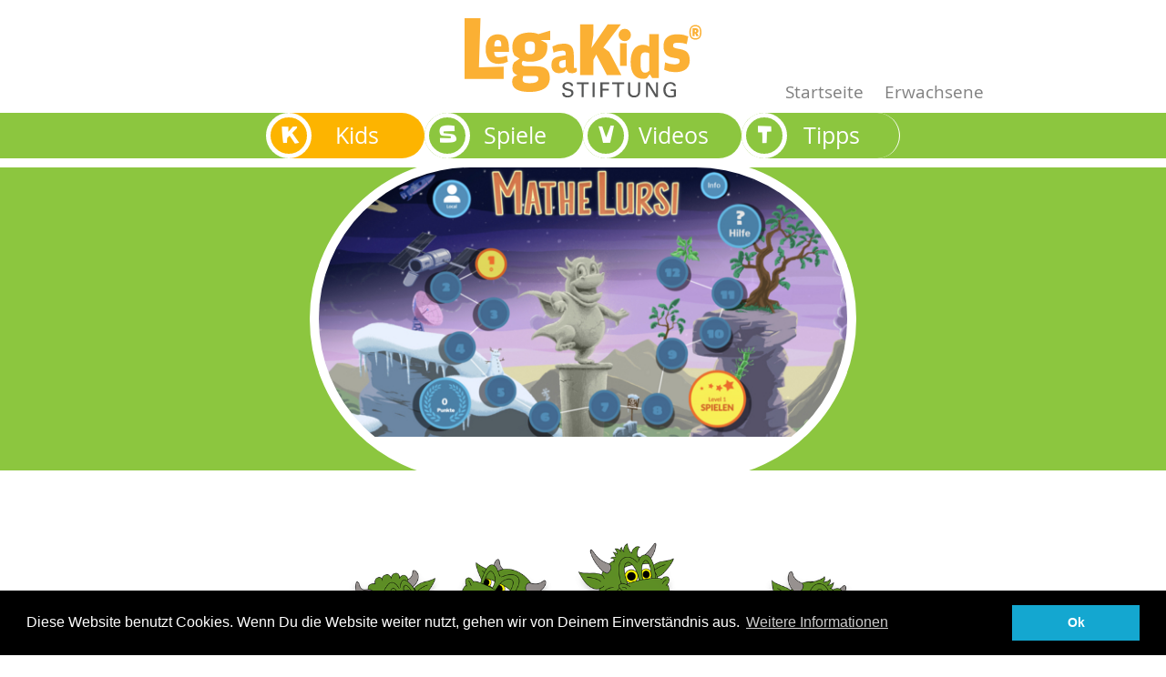

--- FILE ---
content_type: text/html;charset=utf-8
request_url: https://www.legakids.net/kids?pk_vid=87ced9f7cc2e91df1572425441f763b7
body_size: 3010
content:
<!DOCTYPE html>
<html>
<head>

<meta charset="utf-8">
<!-- 
	This website is powered by TYPO3 - inspiring people to share!
	TYPO3 is a free open source Content Management Framework initially created by Kasper Skaarhoj and licensed under GNU/GPL.
	TYPO3 is copyright 1998-2026 of Kasper Skaarhoj. Extensions are copyright of their respective owners.
	Information and contribution at https://typo3.org/
-->




<meta name="generator" content="TYPO3 CMS" />
<meta name="viewport" content="width=device-width, initial-scale=1.0" />
<meta name="robots" content="index,follow" />
<meta http-equiv="expires" content="43200" />
<meta property="og:image" content="https://www.legakids.net/typo3conf/ext/sitepackage/Resources/Public/Images/Logo/legakids-stiftung-opengraph.png" />
<meta name="twitter:card" content="summary" />


<link rel="stylesheet" href="/typo3temp/assets/compressed/merged-29ea5142056314fc810c380fc8d6e7a5-74e2649eae15a6a17e6a931e03c70abb.css?1728390068" media="all">






<link rel="apple-touch-icon" sizes="57x57" href="/apple-icon-57x57.png">
<link rel="apple-touch-icon" sizes="60x60" href="/apple-icon-60x60.png">
<link rel="apple-touch-icon" sizes="72x72" href="/apple-icon-72x72.png">
<link rel="apple-touch-icon" sizes="76x76" href="/apple-icon-76x76.png">
<link rel="apple-touch-icon" sizes="114x114" href="/apple-icon-114x114.png">
<link rel="apple-touch-icon" sizes="120x120" href="/apple-icon-120x120.png">
<link rel="apple-touch-icon" sizes="144x144" href="/apple-icon-144x144.png">
<link rel="apple-touch-icon" sizes="152x152" href="/apple-icon-152x152.png">
<link rel="apple-touch-icon" sizes="180x180" href="/apple-icon-180x180.png">
<link rel="icon" type="image/png" sizes="192x192"  href="/android-icon-192x192.png">
<link rel="icon" type="image/png" sizes="32x32" href="/favicon-32x32.png">
<link rel="icon" type="image/png" sizes="96x96" href="/favicon-96x96.png">
<link rel="icon" type="image/png" sizes="16x16" href="/favicon-16x16.png">
<link rel='mask-icon' href='/mask_icon.svg' color='#5e8f25'>
<link rel="manifest" href="/manifest.json">
<meta name="msapplication-TileColor" content="#ffffff">
<meta name="msapplication-TileImage" content="/ms-icon-144x144.png">
<meta name="theme-color" content="#ffffff"><title> Kids | LegaKids.net</title>
<link rel="canonical" href="https://www.legakids.net/kids"/>
</head>
<body id="page_9">




    

	




	<div class="mobile-nav__top d-md-none">
	<div class="container">
		<label class="mobile-nav-button" for="mobile-nav-input"></label>
		<input class="mobile-nav-input" type="checkbox" id="mobile-nav-input" name="mobile-nav"/>
		<nav class="mobile-nav">
			<ul class="nav navbar-nav">
				<li class="nav-item nav-item-no-initial nav-item--grey">
					<a href="/">Startseite</a>
				</li>
				
						<li class="nav-item nav-item-no-initial nav-item--blue">
							<a href="/eltern-lehrer/lrs-legasthenie">Erwachsene</a>
						</li>
					
			</ul>
			<ul class="nav navbar-nav">
				
					
							<li class="nav-item active">
								<a href="/kids">
									<div class="lk-link-initial-content">
										K
									</div>
									<div class="lk-link-text-content">
										Kids
									</div>
								</a>
							</li>
						
				
					
							<li class="nav-item ">
								<a href="/kids/spiele">
									<div class="lk-link-initial-content">
										S
									</div>
									<div class="lk-link-text-content">
										Spiele
									</div>
								</a>
							</li>
						
				
					
							<li class="nav-item ">
								<a href="/kids/videos">
									<div class="lk-link-initial-content">
										V
									</div>
									<div class="lk-link-text-content">
										Videos
									</div>
								</a>
							</li>
						
				
					
							<li class="nav-item ">
								<a href="/kids/tipps">
									<div class="lk-link-initial-content">
										T
									</div>
									<div class="lk-link-text-content">
										Tipps
									</div>
								</a>
							</li>
						
				
			</ul>
			<ul class="nav navbar-nav">
				<li class="nav-item nav-item-no-initial nav-item--grey">
					<a href="/impressum">Impressum</a>
				</li>
				<li class="nav-item nav-item-no-initial nav-item--grey">
					<a href="/datenschutz">Datenschutz</a>
				</li>
			</ul>
		</nav>
	</div>
</div>


	<!--TYPO3SEARCH_end-->

<header class="container lk-header">
	<div class="row align-items-end">
		<div class="col-xs-12 col-sm-4">
			
		</div>

		<div class="col-sm-12 col-md-4 text-center">
			<a href="/">
				
						<img class="lk-logo"
								 src="/typo3conf/ext/sitepackage/Resources/Public/Images/Logo/legakids-stiftung.svg"
								 alt="Logo der Legakids Stiftung" />
					
			</a>
		</div>

		<div class="col-xs-12 col-sm-4">
			
					<div class="lk-metanav">
						<a href="/kids">Startseite</a>
						<a href="/eltern-lehrer/lrs-legasthenie">Erwachsene</a>
					</div>
				
		</div>
	</div>
</header>


	<div class="lk-section lk-menu ">
	<nav class="main-nav d-none d-md-block text-center">
		<nav class="navbar navbar-expand text-center">
			<ul class="nav navbar-nav">
				
					
							<li class="nav-item lk-navitem active">
								<a href="/kids">
									<div class="lk-link-initial">
										<div class="lk-link-initial-circle">
											<div class="lk-link-initial-content">
												K
											</div>
										</div>
									</div>
									<div class="lk-link-text">
										<div class="lk-link-text-circle">
											<div class="lk-link-text-content">Kids</div>
										</div>
									</div>
								</a>
							</li>
						
				
					
							<li class="nav-item lk-navitem ">
								<a href="/kids/spiele">
									<div class="lk-link-initial">
										<div class="lk-link-initial-circle">
											<div class="lk-link-initial-content">
												S
											</div>
										</div>
									</div>
									<div class="lk-link-text">
										<div class="lk-link-text-circle">
											<div class="lk-link-text-content">Spiele</div>
										</div>
									</div>
								</a>
							</li>
						
				
					
							<li class="nav-item lk-navitem ">
								<a href="/kids/videos">
									<div class="lk-link-initial">
										<div class="lk-link-initial-circle">
											<div class="lk-link-initial-content">
												V
											</div>
										</div>
									</div>
									<div class="lk-link-text">
										<div class="lk-link-text-circle">
											<div class="lk-link-text-content">Videos</div>
										</div>
									</div>
								</a>
							</li>
						
				
					
							<li class="nav-item lk-navitem ">
								<a href="/kids/tipps">
									<div class="lk-link-initial">
										<div class="lk-link-initial-circle">
											<div class="lk-link-initial-content">
												T
											</div>
										</div>
									</div>
									<div class="lk-link-text">
										<div class="lk-link-text-circle">
											<div class="lk-link-text-content">Tipps</div>
										</div>
									</div>
								</a>
							</li>
						
				
			</ul>
		</nav>
	</nav>
</div>


	<div id="special-top">
	
</div>


	


	<div class="lk-section lk-videoteaser">
		<div class="lk-split-background lk-split-background--left"></div>
		<div class="lk-split-background lk-split-background--right"></div>
		<div class="lk-videoteaser-content">
			
    

            <div id="c4268" class="frame frame-default frame-type-image frame-layout-0">
                
                
                    



                
                
                    

    



                
                

    <div class="ce-image ce-center ce-above">
        

    <div class="ce-gallery" data-ce-columns="1" data-ce-images="1">
        
            <div class="ce-outer">
                <div class="ce-inner">
        
        
            <div class="ce-row">
                
                    
                        <div class="ce-column">
                            

        
<figure class="image">
    
            
                    
<img class="image-embed-item" src="/fileadmin/_processed_/0/f/csm_MatheLursi_21d7d49894.jpg" width="600" height="306" loading="lazy" alt="" />


                
        
    
</figure>


    


                        </div>
                    
                
            </div>
        
        
                </div>
            </div>
        
    </div>



    </div>


                
                    



                
                
                    



                
            </div>

        


    

            <div id="c3905" class="frame frame-default frame-type-image frame-layout-0">
                
                
                    



                
                
                    

    



                
                

    <div class="ce-image ce-center ce-above">
        



    </div>


                
                    



                
                
                    



                
            </div>

        


		</div>
		<div class="lk-videoteaser__teaserarea">
			
		</div>
	</div>

	<div class="lk-main">
		

<div class="container">
	<div class="body-padding">
		<div class="row clearfix">
			<div class="col-md-12 column einspalter">
				
			</div>
		</div>
	</div>
</div>


<div class="container">
	<div class="body-padding">
		<div class="row clearfix">
			<div class="col-md-12 column einspalter">
				
    

            <div id="c945" class="frame frame-default frame-type-html frame-layout-0">
                
                
                    



                
                
                

    <div class="lk-lursis lk-lursis--offset">
	<div class="lk-lursis__image">
		<a href="/kids/spiele" title="zu den Spielen"><span>lustige</span> Online-Spiele</a><br>
		<a href="/kids/videos" title="zu den Videos"><span>tolle</span> Videos</a><br>
		<a href="/kids/tipps" title="zu den Tipps">Tipps <span>und</span> Ideen</a>
	</div>
</div>


                
                    



                
                
                    



                
            </div>

        


			</div>
		</div>
	</div>
</div>


<div class="container">
	<div class="body-padding">
		<div class="row clearfix">
			<div class="col-md-12 column einspalter">
				
    

            <div id="c2194" class="frame frame-default frame-type-textpic frame-layout-0">
                
                
                    



                
                

    
        

    



    


                

    <div class="ce-textpic ce-center ce-above">
        
            



        

        
                
            

        
    </div>


                
                    



                
                
                    



                
            </div>

        


			</div>
		</div>
	</div>
</div>

    

            <div id="c2513" class="frame frame-default frame-type-text frame-layout-0">
                
                
                    



                
                
                    

    



                
                

    <p class="text-center"><a href="/kids/spiele">Mit den LRS- und Legasthenie-Online-Spielen kannst du Lurs bekämpfen.</a></p>
<p class="text-center"><a href="/kids/videos">Leseschwäche? LRS? Legasthenie? Die Videos helfen dir, die Probleme zu bewältigen.</a></p>
<p class="text-center"><a href="/kids/tipps">Unsere Tipps bei Lese-Rechschreib-Schwierigkeiten motivieren und stärken dich</a>.</p>


                
                    



                
                
                    



                
            </div>

        


	</div>

	<div class="lk-section lk-footer">
	<div class="container">
		<div class="row">
			
					<div class="col-md-12">
						<a href="/kids/impressum" class="lk-footer__link">Impressum</a>
						<a href="/kids/datenschutz" class="lk-footer__link">Datenschutz</a>
					</div>
				
		</div>
	</div>
</div>

<script src="/typo3temp/assets/compressed/merged-b0bec5812129b00565313f7d1bdd64db-e03909f5fc2840cc104987a9e7e0b03c.js?1717173197"></script>

<!-- Matomo -->
<script type="text/javascript">
  var _paq = _paq || [];
  /* tracker methods like "setCustomDimension" should be called before "trackPageView" */
  _paq.push(["setDomains", ["*.www.legakids.net","*.alphaprof.de"]]);
  _paq.push(["enableCrossDomainLinking"]);
  _paq.push(['trackPageView']);
  _paq.push(['enableLinkTracking']);
  (function() {
    var u="https://tracking.legakids.net/";
    _paq.push(['setTrackerUrl', u+'piwik.php']);
    _paq.push(['setSiteId', '1']);
    var d=document, g=d.createElement('script'), s=d.getElementsByTagName('script')[0];
    g.type='text/javascript'; g.async=true; g.defer=true; g.src=u+'piwik.js'; s.parentNode.insertBefore(g,s);
  })();
</script>
<!-- End Matomo Code -->
</body>
</html>

--- FILE ---
content_type: image/svg+xml
request_url: https://www.legakids.net/typo3conf/ext/sitepackage/Resources/Public/Images/Logo/legakids-stiftung.svg
body_size: 2334
content:
<svg id="Ebene_1" data-name="Ebene 1" xmlns="http://www.w3.org/2000/svg" xmlns:xlink="http://www.w3.org/1999/xlink" viewBox="0 0 226 75.53">
  <defs>
    <style>
      .cls-1 {
        fill: none;
      }

      .cls-2 {
        fill: #fbb034;
      }

      .cls-3 {
        clip-path: url(#clip-path);
      }

      .cls-4 {
        fill: #545555;
      }
    </style>
    <clipPath id="clip-path" transform="translate(-24.99 -15.92)">
      <rect class="cls-1" x="24.99" y="15.92" width="226" height="75.53"/>
    </clipPath>
  </defs>
  <title>legakids_logo</title>
  <polygon class="cls-2" points="0 0 15.19 0 13.69 46.93 37.3 46.18 37.3 57.82 0 57.82 0 0"/>
  <g class="cls-3">
    <path class="cls-2" d="M60,42.83V41.72c0-3.69-.81-4.95-3.18-4.95-2.63,0-3.33,1.62-3.48,6.06ZM58.08,53.18a25.17,25.17,0,0,0,7.32-1.51l.91,5.7a19,19,0,0,1-8.73,2.07c-8.33,0-12.48-5.1-12.48-14.08s4.3-14.09,11.57-14.09c7.83,0,10.6,4.89,10.6,13v3.64h-14c.15,4.14,1.11,5.3,4.79,5.3" transform="translate(-24.99 -15.92)"/>
    <path class="cls-2" d="M92.23,44.8V42.86c0-4.18-1.78-4.8-4.88-4.8s-4.87.62-4.87,4.65v2c0,4.18,1.7,5.57,4.87,5.57s4.88-1.39,4.88-5.49M80.39,74.06c0,2.71,1.24,3.79,6.73,3.79,5.34,0,8.21-1.47,8.21-3.64v-.93c0-1.47-.78-2.4-3.79-2.4H81a10.1,10.1,0,0,0-.62,3.18m26.24-46.29v8.9H97.57l5.81,3.17a10,10,0,0,1,.62,3.64c0,10.45-7.59,13.93-16.65,13.93a20.87,20.87,0,0,1-6.65-.93A3.06,3.06,0,0,0,79.54,59c0,1.7,1.08,2.71,4,2.71h9.21c8.91,0,13.55,2.87,13.55,11.15,0,10.6-9.75,13.31-19.66,13.31C75.9,86.13,70.4,83,70.4,76.54a7.53,7.53,0,0,1,1.39-4.65l3.72-1.78a6.55,6.55,0,0,1-4.88-6.66A8.9,8.9,0,0,1,72.18,58l5.34-3.48-5-3.1a14.59,14.59,0,0,1-2-7.74c0-10.52,7.89-14.08,16.79-14.08a19.29,19.29,0,0,1,8.21,1.47Z" transform="translate(-24.99 -15.92)"/>
    <path class="cls-2" d="M121.4,55.5l-2.68.51c-2.62.51-3.53,1.21-3.53,3.64v.45a2.9,2.9,0,0,0,3.13,3.18,4.27,4.27,0,0,0,3.08-1.06Zm0-6.51c0-1.36-.91-2.22-3.08-2.22a29.22,29.22,0,0,0-8.48,1.92l-1.11-5.81a22.9,22.9,0,0,1,10.5-2.73c7.32,0,10,3,10,11.62v10.4c0,1.11.4,1.31,1.21,1.31H132l.15,3.18a6,6,0,0,1-4.44,1.67,13.74,13.74,0,0,1-3.33-.45l-2.48-3.24-1.76,2.53a11.18,11.18,0,0,1-5.1,1.16c-3.54,0-7.17-2.07-7.17-7.68,0-5.9,2.57-7.62,10.4-8.93l3.18-.56Z" transform="translate(-24.99 -15.92)"/>
  </g>
  <polygon class="cls-2" points="136.55 5.92 149.15 5.92 132.4 27.93 138.1 32.16 149.66 54.17 135.81 54.17 125.65 34.6 122.91 39.71 122.91 54.17 110.24 54.17 110.24 5.92 122.91 5.92 122.91 16.15 121.06 28.38 136.55 5.92"/>
  <g class="cls-3">
    <path class="cls-2" d="M215.47,65.12l.84-7.05a23.84,23.84,0,0,0,8.41,1.81c4.07,0,5.56-.77,5.56-3.17,0-2.71-1.88-2.19-7.37-3.36-4.66-1-8.09-3.62-8.09-10.74,0-8,5.18-11.38,13.26-11.38a23,23,0,0,1,10.35,2.07L237,40.61a27.09,27.09,0,0,0-7.7-1.36c-4.07,0-5.37.58-5.37,2.78s1.68,2.39,7.25,3.49,8.66,3.63,8.66,10.48c0,7-4.46,11.32-13.64,11.32a24.8,24.8,0,0,1-10.74-2.2" transform="translate(-24.99 -15.92)"/>
    <path class="cls-2" d="M245.08,29.13c.71,0,1-.27,1-.9v-.3c0-.66-.3-.82-1-.82h-.46v2Zm2.3,1.76,1,2.24h-2.16l-1.12-2.68h-.52v2.68h-2.05V25.46h2.62c1.81,0,3.07.72,3.07,2.5a2.09,2.09,0,0,1-1.76,2.21Zm2.24-1.65c0-3.88-1-5.53-4.38-5.53s-4.37,1.73-4.37,5.59c0,4,.92,5.66,4.32,5.66s4.43-1.45,4.43-5.72m-10.13.06c0-4.3,1.87-6.9,5.75-6.9S251,24.94,251,29.24c0,4.74-1.81,7.07-5.8,7.07s-5.7-2.58-5.7-7" transform="translate(-24.99 -15.92)"/>
  </g>
  <rect class="cls-2" x="148.34" y="23.84" width="6.33" height="21.58"/>
  <g class="cls-3">
    <path class="cls-2" d="M201.3,49.4a8.11,8.11,0,0,0-3.84-.93c-3,0-4.54,1.28-4.54,7v4.71c0,5.53,1.52,7.68,4.6,7.68a4.9,4.9,0,0,0,3.78-2.1Zm0-18.32h9.13V72.84H204l-2.26-3.49L198.86,73a10.17,10.17,0,0,1-3.38.7c-7.91,0-12-5.53-12-15.94,0-12.45,6.05-16.52,11.87-16.52A9.84,9.84,0,0,1,201.3,43Z" transform="translate(-24.99 -15.92)"/>
    <path class="cls-2" d="M177.83,37.81a5.91,5.91,0,1,0-5.9-5.9,5.91,5.91,0,0,0,5.9,5.9" transform="translate(-24.99 -15.92)"/>
    <path class="cls-4" d="M120.23,87c0,1,.15,2.77,3.37,2.77,2.92,0,3.29-1.8,3.29-2.5,0-1.57-1.27-1.88-3.23-2.37a12.56,12.56,0,0,1-3.8-1.24,3.17,3.17,0,0,1-1.46-2.76c0-2.85,2.7-4.1,5.34-4.1a5.49,5.49,0,0,1,3.94,1.38,3.61,3.61,0,0,1,.86,2.39h-2c-.1-1.75-1.58-2.14-3-2.14-1.95,0-3.11.88-3.11,2.28,0,1.24.81,1.67,2.52,2.07,3.34.86,3.71.94,4.53,1.48a3.21,3.21,0,0,1,1.4,2.8c0,2.48-2,4.37-5.54,4.37-1.07,0-3.24-.18-4.35-1.6a4.4,4.4,0,0,1-.81-2.83Z" transform="translate(-24.99 -15.92)"/>
  </g>
  <polygon class="cls-4" points="111.74 75.2 111.74 62.83 107.04 62.83 107.04 61.18 118.36 61.18 118.36 62.83 113.66 62.83 113.66 75.2 111.74 75.2"/>
  <rect class="cls-4" x="122.15" y="61.18" width="1.94" height="14.02"/>
  <polygon class="cls-4" points="129.61 61.18 137.96 61.18 137.96 62.83 131.59 62.83 131.59 67.2 137.59 67.2 137.59 68.83 131.59 68.83 131.59 75.2 129.61 75.2 129.61 61.18"/>
  <polygon class="cls-4" points="145.61 75.2 145.61 62.83 140.91 62.83 140.91 61.18 152.24 61.18 152.24 62.83 147.53 62.83 147.53 75.2 145.61 75.2"/>
  <g class="cls-3">
    <path class="cls-4" d="M183,77.1v8.68a4,4,0,0,0,.62,2.53,3.85,3.85,0,0,0,3.2,1.38c3.79,0,3.79-3,3.79-4V77.1h1.88v8.65a5.7,5.7,0,0,1-1.14,3.72,5.77,5.77,0,0,1-4.53,2,6,6,0,0,1-5-2.24c-.43-.62-.81-1.43-.81-3.53V77.1Z" transform="translate(-24.99 -15.92)"/>
  </g>
  <polygon class="cls-4" points="173.18 61.18 175.87 61.18 182.77 72.77 182.77 61.18 184.55 61.18 184.55 75.2 182.07 75.2 174.94 63.3 174.94 75.2 173.18 75.2 173.18 61.18"/>
  <g class="cls-3">
    <path class="cls-4" d="M224.58,80.6c-.21-1.3-1.26-2.19-3.16-2.19a4,4,0,0,0-3.17,1.18,6.74,6.74,0,0,0-1.5,4.5A7.35,7.35,0,0,0,218,88.5a4.77,4.77,0,0,0,3.72,1.38,9.59,9.59,0,0,0,3.05-.45V85.28h-3.2V83.67h5.14v6.91a15.37,15.37,0,0,1-5,.85c-2.58,0-4.09-.73-5.08-1.74a7.49,7.49,0,0,1-2-5.34c0-1.4.34-4.7,3-6.49a7.33,7.33,0,0,1,3.91-1,5.52,5.52,0,0,1,4.13,1.5,3.21,3.21,0,0,1,.94,2.23Z" transform="translate(-24.99 -15.92)"/>
  </g>
</svg>
